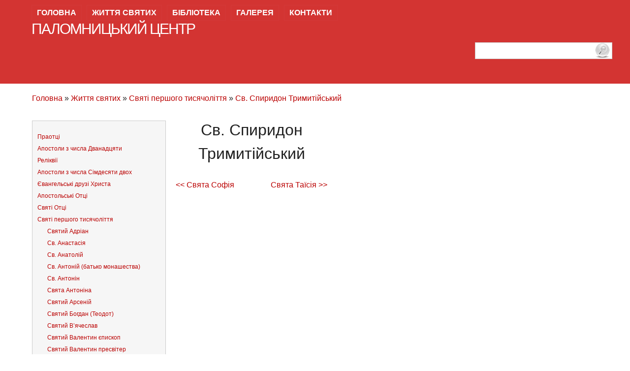

--- FILE ---
content_type: text/html; charset=utf-8
request_url: https://bpc.org.ua/svyati-pershogo-tusyacholittya/sv-spurudon-trumutijskuj/
body_size: 6823
content:
<!DOCTYPE html>
<html lang="uk">
<head>

	<!-- Site Title -->
	<title>Св. Спиридон Тримитійський &lt; Паломницький центр</title>
	<meta name=viewport content="width=device-width, initial-scale=1">
	<meta name="robots" content="index, follow" />
	<meta charset="utf-8">
	<link rel="icon" type="image/png"  href="/logo-small.png" />
	<link rel="canonical" href="https://bpc.org.ua/svyati-pershogo-tusyacholittya/sv-spurudon-trumutijskuj/" />
</head>
<body id="sv-spurudon-trumutijskuj" >
<!-- Google Tag Manager (noscript) -->
<noscript><iframe src="https://www.googletagmanager.com/ns.html?id=GTM-5JC9L9R"
height="0" width="0" style="display:none;visibility:hidden"></iframe></noscript>
<!-- End Google Tag Manager (noscript) -->
<div id="header" style="background-color: #D33432;">
	<div id="hT">
		<div class="topMenu">
			<ul id="nav">
								<li class="index"><a href="https://bpc.org.ua/" title="Паломницький центр Непорочного Зачаття Пресвятої Богородиці від святої Анни м. Борислава">Головна</a></li>
<li class="zhuttya-svyatuh currentpath open"><a href="https://bpc.org.ua/zhuttya-svyatuh/" title="Життя святих">Життя святих</a><ul><li class="praotci zhuttya-svyatuh closed"><a href="https://bpc.org.ua/zhuttya-svyatuh/praotci/" title="Праотці">Праотці</a></li>
<li class="apostolu-z-chusla-dvanadcyatu zhuttya-svyatuh closed"><a href="https://bpc.org.ua/zhuttya-svyatuh/apostolu-z-chusla-dvanadcyatu/" title="Апостоли з числа Дванадцяти">Апостоли з числа Дванадцяти</a></li>
<li class="relikviji zhuttya-svyatuh closed"><a href="https://bpc.org.ua/zhuttya-svyatuh/relikviji/" title="Реліквії">Реліквії</a></li>
<li class="apostolu-z-chusla-simdesyatu-dvoh zhuttya-svyatuh closed"><a href="https://bpc.org.ua/zhuttya-svyatuh/apostolu-z-chusla-simdesyatu-dvoh/" title="Апостоли з числа Сімдесяти двох">Апостоли з числа Сімдесяти двох</a></li>
<li class="yevangelski-druzi-hrusta zhuttya-svyatuh closed"><a href="https://bpc.org.ua/zhuttya-svyatuh/yevangelski-druzi-hrusta/" title="Євангельські друзі Христа">Євангельські друзі Христа</a></li>
<li class="apostolski-otci zhuttya-svyatuh closed"><a href="https://bpc.org.ua/zhuttya-svyatuh/apostolski-otci/" title="Апостольські Отці">Апостольські Отці</a></li>
<li class="svyati-otci zhuttya-svyatuh closed"><a href="https://bpc.org.ua/zhuttya-svyatuh/svyati-otci/" title="Святі Отці">Святі Отці</a></li>
<li class="svyati-pershogo-tusyacholittya zhuttya-svyatuh currentpath open"><a href="https://bpc.org.ua/zhuttya-svyatuh/svyati-pershogo-tusyacholittya/" title="Святі першого тисячоліття">Святі першого тисячоліття</a><ul><li class="sv-adrian svyati-pershogo-tusyacholittya"><a href="https://bpc.org.ua/svyati-pershogo-tusyacholittya/sv-adrian/" title="Святий Адріан">Святий Адріан</a></li>
<li class="sv-anastasiya svyati-pershogo-tusyacholittya"><a href="https://bpc.org.ua/svyati-pershogo-tusyacholittya/sv-anastasiya/" title="Свята Анастасія">Св. Анастасія</a></li>
<li class="sv-anatolij svyati-pershogo-tusyacholittya"><a href="https://bpc.org.ua/svyati-pershogo-tusyacholittya/sv-anatolij/" title="Святий Анатолій">Св. Анатолій</a></li>
<li class="sv-antonij-batko-monashestva svyati-pershogo-tusyacholittya"><a href="https://bpc.org.ua/svyati-pershogo-tusyacholittya/sv-antonij-batko-monashestva/" title="Святий Антоній (батько монашества)">Св. Антоній (батько монашества)</a></li>
<li class="sv-antonin svyati-pershogo-tusyacholittya"><a href="https://bpc.org.ua/svyati-pershogo-tusyacholittya/sv-antonin/" title="Святий Антонін">Св. Антонін</a></li>
<li class="sv-antonina svyati-pershogo-tusyacholittya"><a href="https://bpc.org.ua/svyati-pershogo-tusyacholittya/sv-antonina/" title="Свята Антоніна">Свята Антоніна</a></li>
<li class="sv-arsenij svyati-pershogo-tusyacholittya"><a href="https://bpc.org.ua/svyati-pershogo-tusyacholittya/sv-arsenij/" title="Святий Арсеній">Святий Арсеній</a></li>
<li class="sv-bogdan-teodot svyati-pershogo-tusyacholittya"><a href="https://bpc.org.ua/svyati-pershogo-tusyacholittya/sv-bogdan-teodot/" title="Святий Богдан (Теодот)">Святий Богдан (Теодот)</a></li>
<li class="sv-vryacheslav svyati-pershogo-tusyacholittya"><a href="https://bpc.org.ua/svyati-pershogo-tusyacholittya/sv-vryacheslav/" title="Святий В’ячеслав">Святий В’ячеслав</a></li>
<li class="svyatuj-valentun-yepuskop svyati-pershogo-tusyacholittya"><a href="https://bpc.org.ua/svyati-pershogo-tusyacholittya/svyatuj-valentun-yepuskop/" title="Святий Валентин єпископ">Святий Валентин єпископ</a></li>
<li class="svyatuj-valentun-presviter svyati-pershogo-tusyacholittya"><a href="https://bpc.org.ua/svyati-pershogo-tusyacholittya/svyatuj-valentun-presviter/" title="Святий Валентин пресвітер">Святий Валентин пресвітер</a></li>
<li class="sv-valerij svyati-pershogo-tusyacholittya"><a href="https://bpc.org.ua/svyati-pershogo-tusyacholittya/sv-valerij/" title="Святий Валерій">Св. Валерій</a></li>
<li class="sv-varvara svyati-pershogo-tusyacholittya"><a href="https://bpc.org.ua/svyati-pershogo-tusyacholittya/sv-varvara/" title="Свята Варвара">Свята Варвара</a></li>
<li class="sv-viktor svyati-pershogo-tusyacholittya"><a href="https://bpc.org.ua/svyati-pershogo-tusyacholittya/sv-viktor/" title="Святий Віктор">Святий Віктор</a></li>
<li class="sv-vira svyati-pershogo-tusyacholittya"><a href="https://bpc.org.ua/svyati-pershogo-tusyacholittya/sv-vira/" title="Свята Віра">Свята Віра</a></li>
<li class="sv-vitalij svyati-pershogo-tusyacholittya"><a href="https://bpc.org.ua/svyati-pershogo-tusyacholittya/sv-vitalij/" title="Святий Віталій">Святий Віталій</a></li>
<li class="sv-galuna svyati-pershogo-tusyacholittya"><a href="https://bpc.org.ua/svyati-pershogo-tusyacholittya/sv-galuna/" title="Свята Галина">Свята Галина</a></li>
<li class="sv-grugorij-prosvitutel-virmen svyati-pershogo-tusyacholittya"><a href="https://bpc.org.ua/svyati-pershogo-tusyacholittya/sv-grugorij-prosvitutel-virmen/" title="Св. Григорій просвітитель Вірмен">Св. Григорій просвітитель Вірмен</a></li>
<li class="sv-dariya svyati-pershogo-tusyacholittya"><a href="https://bpc.org.ua/svyati-pershogo-tusyacholittya/sv-dariya/" title="Свята Дарія і святий Хризант">Свята Дарія</a></li>
<li class="sv-dumutrij svyati-pershogo-tusyacholittya"><a href="https://bpc.org.ua/svyati-pershogo-tusyacholittya/sv-dumutrij/" title="Святий Димитрій">Св. Димитрій</a></li>
<li class="sv-emilian svyati-pershogo-tusyacholittya"><a href="https://bpc.org.ua/svyati-pershogo-tusyacholittya/sv-emilian/" title="Св. Еміліан">Св. Еміліан</a></li>
<li class="sv-yevdokiya svyati-pershogo-tusyacholittya"><a href="https://bpc.org.ua/svyati-pershogo-tusyacholittya/sv-yevdokiya/" title="Св. Євдокія">Св. Євдокія</a></li>
<li class="sv-yevgenij svyati-pershogo-tusyacholittya"><a href="https://bpc.org.ua/svyati-pershogo-tusyacholittya/sv-yevgenij/" title="Св. Євгеній">Св. Євгеній</a></li>
<li class="sv-yevstahij svyati-pershogo-tusyacholittya"><a href="https://bpc.org.ua/svyati-pershogo-tusyacholittya/sv-yevstahij/" title="Св. Євстахій Плакида">Св. Євстахій</a></li>
<li class="sv-yelena svyati-pershogo-tusyacholittya"><a href="https://bpc.org.ua/svyati-pershogo-tusyacholittya/sv-yelena/" title="Св. Єлена">Св. Єлена</a></li>
<li class="sv-yeronim svyati-pershogo-tusyacholittya"><a href="https://bpc.org.ua/svyati-pershogo-tusyacholittya/sv-yeronim/" title="Св. Єронім">Св. Єронім</a></li>
<li class="sv-yefrem-sirijskuj svyati-pershogo-tusyacholittya"><a href="https://bpc.org.ua/svyati-pershogo-tusyacholittya/sv-yefrem-sirijskuj/" title="Святий Єфрем Сірійський">Святий Єфрем Сірійський</a></li>
<li class="sv-zenoviya svyati-pershogo-tusyacholittya"><a href="https://bpc.org.ua/svyati-pershogo-tusyacholittya/sv-zenoviya/" title="Св. Зеновія">Св. Зеновія</a></li>
<li class="sv-zenon svyati-pershogo-tusyacholittya"><a href="https://bpc.org.ua/svyati-pershogo-tusyacholittya/sv-zenon/" title="Св. Зенон">Св. Зенон</a></li>
<li class="sv-iruna svyati-pershogo-tusyacholittya"><a href="https://bpc.org.ua/svyati-pershogo-tusyacholittya/sv-iruna/" title="Свята Ірина">Свята Ірина</a></li>
<li class="sv-kateruna-oleksandrijska svyati-pershogo-tusyacholittya"><a href="https://bpc.org.ua/svyati-pershogo-tusyacholittya/sv-kateruna-oleksandrijska/" title="Св. Катерина Олександрійська">Св. Катерина Олександрійська</a></li>
<li class="svyatuj-kuprian svyati-pershogo-tusyacholittya"><a href="https://bpc.org.ua/svyati-pershogo-tusyacholittya/svyatuj-kuprian/" title="Святий Кипріан">Святий Кипріан</a></li>
<li class="sv-kurul-yerusalumskuj svyati-pershogo-tusyacholittya"><a href="https://bpc.org.ua/svyati-pershogo-tusyacholittya/sv-kurul-yerusalumskuj/" title="Св. Кирило Єрусалимський">Св. Кирило Єрусалимський</a></li>
<li class="sv-konstantun svyati-pershogo-tusyacholittya"><a href="https://bpc.org.ua/svyati-pershogo-tusyacholittya/sv-konstantun/" title="Св. Константин">Св. Константин</a></li>
<li class="svv-kosma-i-damryan svyati-pershogo-tusyacholittya"><a href="https://bpc.org.ua/svyati-pershogo-tusyacholittya/svv-kosma-i-damryan/" title="Свв. Косьма і Дам’ян">Свв. Косьма і Дам’ян</a></li>
<li class="sv-kseniya-oksana svyati-pershogo-tusyacholittya"><a href="https://bpc.org.ua/svyati-pershogo-tusyacholittya/sv-kseniya-oksana/" title="Св. Ксенія (Оксана)">Св. Ксенія (Оксана)</a></li>
<li class="sv-leonid svyati-pershogo-tusyacholittya"><a href="https://bpc.org.ua/svyati-pershogo-tusyacholittya/sv-leonid/" title="Св. Леонід">Св. Леонід</a></li>
<li class="sv-lukryan svyati-pershogo-tusyacholittya"><a href="https://bpc.org.ua/svyati-pershogo-tusyacholittya/sv-lukryan/" title="Св. Лук’ян">Св. Лук’ян</a></li>
<li class="sv-lyubov svyati-pershogo-tusyacholittya"><a href="https://bpc.org.ua/svyati-pershogo-tusyacholittya/sv-lyubov/" title="Св. Любов">Св. Любов</a></li>
<li class="sv-maruna-antiohijska svyati-pershogo-tusyacholittya"><a href="https://bpc.org.ua/svyati-pershogo-tusyacholittya/sv-maruna-antiohijska/" title="Св. Марина Антіохійська">Св. Марина Антіохійська</a></li>
<li class="sv-melaniya svyati-pershogo-tusyacholittya"><a href="https://bpc.org.ua/svyati-pershogo-tusyacholittya/sv-melaniya/" title="Св. Меланія">Св. Меланія</a></li>
<li class="sv-mukolaj svyati-pershogo-tusyacholittya"><a href="https://bpc.org.ua/svyati-pershogo-tusyacholittya/sv-mukolaj/" title="Св. Миколай">Св. Миколай</a></li>
<li class="sv-muron svyati-pershogo-tusyacholittya"><a href="https://bpc.org.ua/svyati-pershogo-tusyacholittya/sv-muron/" title="Св. Мирон">Св. Мирон</a></li>
<li class="sv-nadiya svyati-pershogo-tusyacholittya"><a href="https://bpc.org.ua/svyati-pershogo-tusyacholittya/sv-nadiya/" title="Св. Надія">Св. Надія</a></li>
<li class="sv-nazarij svyati-pershogo-tusyacholittya"><a href="https://bpc.org.ua/svyati-pershogo-tusyacholittya/sv-nazarij/" title="Св. Назарій">Св. Назарій</a></li>
<li class="sv-nataliya svyati-pershogo-tusyacholittya"><a href="https://bpc.org.ua/svyati-pershogo-tusyacholittya/sv-nataliya/" title="Свята Наталія">Свята Наталія</a></li>
<li class="sv-nestor svyati-pershogo-tusyacholittya"><a href="https://bpc.org.ua/svyati-pershogo-tusyacholittya/sv-nestor/" title="Св. Нестор">Св. Нестор</a></li>
<li class="sv-nina svyati-pershogo-tusyacholittya"><a href="https://bpc.org.ua/svyati-pershogo-tusyacholittya/sv-nina/" title="Св. Ніна">Св. Ніна</a></li>
<li class="sv-oleksandr-oleksandrijskuj svyati-pershogo-tusyacholittya"><a href="https://bpc.org.ua/svyati-pershogo-tusyacholittya/sv-oleksandr-oleksandrijskuj/" title="Св. Олександр Олександрійський">Св. Олександр Олександрійський</a></li>
<li class="sv-oleksij svyati-pershogo-tusyacholittya"><a href="https://bpc.org.ua/svyati-pershogo-tusyacholittya/sv-oleksij/" title="Святий Олексій">Святий. Олексій</a></li>
<li class="svyatuj-onufrij-velukuj svyati-pershogo-tusyacholittya"><a href="https://bpc.org.ua/svyati-pershogo-tusyacholittya/svyatuj-onufrij-velukuj/" title="Святий Онуфрій Великий">Святий Онуфрій Великий</a></li>
<li class="sv-orest svyati-pershogo-tusyacholittya"><a href="https://bpc.org.ua/svyati-pershogo-tusyacholittya/sv-orest/" title="Св. Орест">Св. Орест</a></li>
<li class="sv-pantelejmon svyati-pershogo-tusyacholittya"><a href="https://bpc.org.ua/svyati-pershogo-tusyacholittya/sv-pantelejmon/" title="Святий Пантелеймон">Св. Пантелеймон</a></li>
<li class="sv-paraskeviya svyati-pershogo-tusyacholittya"><a href="https://bpc.org.ua/svyati-pershogo-tusyacholittya/sv-paraskeviya/" title="Св. Параскевія">Св. Параскевія</a></li>
<li class="sv-pelagiya svyati-pershogo-tusyacholittya"><a href="https://bpc.org.ua/svyati-pershogo-tusyacholittya/sv-pelagiya/" title="Св. Пелагія">Св. Пелагія</a></li>
<li class="svyatuj-roman-kesarijskuj svyati-pershogo-tusyacholittya"><a href="https://bpc.org.ua/svyati-pershogo-tusyacholittya/svyatuj-roman-kesarijskuj/" title="Святий Роман Кесарійський">Святий Роман Кесарійський</a></li>
<li class="sv-roman-sladkopivec svyati-pershogo-tusyacholittya"><a href="https://bpc.org.ua/svyati-pershogo-tusyacholittya/sv-roman-sladkopivec/" title="Святий Роман Сладкопівець">Св. Роман Сладкопівець</a></li>
<li class="sv-sevastian svyati-pershogo-tusyacholittya"><a href="https://bpc.org.ua/svyati-pershogo-tusyacholittya/sv-sevastian/" title="Святий Севастіан">Святий Севастіан</a></li>
<li class="sv-severun svyati-pershogo-tusyacholittya"><a href="https://bpc.org.ua/svyati-pershogo-tusyacholittya/sv-severun/" title="Св. Северин">Св. Северин</a></li>
<li class="svv-sergij-i-vakh svyati-pershogo-tusyacholittya"><a href="https://bpc.org.ua/svyati-pershogo-tusyacholittya/svv-sergij-i-vakh/" title="Святі Сергій і Вакх">Святі Сергій і Вакх</a></li>
<li class="sv-sofiya svyati-pershogo-tusyacholittya"><a href="https://bpc.org.ua/svyati-pershogo-tusyacholittya/sv-sofiya/" title="Свята Софія">Свята Софія</a></li>
<li class="sv-spurudon-trumutijskuj svyati-pershogo-tusyacholittya current"><a href="https://bpc.org.ua/svyati-pershogo-tusyacholittya/sv-spurudon-trumutijskuj/" title="Св. Спиридон Тримитійський">Св. Спиридон Тримитійський</a></li>
<li class="sv-tajisiya svyati-pershogo-tusyacholittya"><a href="https://bpc.org.ua/svyati-pershogo-tusyacholittya/sv-tajisiya/" title="Свята Таїсія">Свята Таїсія</a></li>
<li class="sv-tamara svyati-pershogo-tusyacholittya"><a href="https://bpc.org.ua/svyati-pershogo-tusyacholittya/sv-tamara/" title="Св. Тамара">Св. Тамара</a></li>
<li class="sv-tarasij-patriarh-cargorodskuj svyati-pershogo-tusyacholittya"><a href="https://bpc.org.ua/svyati-pershogo-tusyacholittya/sv-tarasij-patriarh-cargorodskuj/" title="Святий Тарасій Патріарх Царгородський">Святий Тарасій Патріарх Царгородський</a></li>
<li class="sv-teodozij-batko-monashestva svyati-pershogo-tusyacholittya"><a href="https://bpc.org.ua/svyati-pershogo-tusyacholittya/sv-teodozij-batko-monashestva/" title="Св. Теодозій Великий (батько монашества)">Св. Теодозій Великий (батько монашества)</a></li>
<li class="sv-teodora svyati-pershogo-tusyacholittya"><a href="https://bpc.org.ua/svyati-pershogo-tusyacholittya/sv-teodora/" title="Свята Теодора">Свята Теодора</a></li>
<li class="sv-tetyana svyati-pershogo-tusyacholittya"><a href="https://bpc.org.ua/svyati-pershogo-tusyacholittya/sv-tetyana/" title="Св. Тетяна">Св. Тетяна</a></li>
<li class="sv-fevroniya svyati-pershogo-tusyacholittya"><a href="https://bpc.org.ua/svyati-pershogo-tusyacholittya/sv-fevroniya/" title="Свята Февронія">Свята Февронія</a></li>
<li class="sv-hrustuna svyati-pershogo-tusyacholittya"><a href="https://bpc.org.ua/svyati-pershogo-tusyacholittya/sv-hrustuna/" title="Св. Христина">Св. Христина</a></li>
<li class="sv-hrustofor svyati-pershogo-tusyacholittya"><a href="https://bpc.org.ua/svyati-pershogo-tusyacholittya/sv-hrustofor/" title="Святий Христофор">Святий Христофор</a></li>
<li class="sv-yulian svyati-pershogo-tusyacholittya"><a href="https://bpc.org.ua/svyati-pershogo-tusyacholittya/sv-yulian/" title="Святий Юліан">Святий Юліан</a></li>
<li class="sv-yuliya svyati-pershogo-tusyacholittya"><a href="https://bpc.org.ua/svyati-pershogo-tusyacholittya/sv-yuliya/" title="Свята Юлія">Свята Юлія</a></li>
<li class="sv-yurij-1 svyati-pershogo-tusyacholittya"><a href="https://bpc.org.ua/svyati-pershogo-tusyacholittya/sv-yurij-1/" title="Святий Юрій">Святий Юрій</a></li>
<li class="sv-yustuna svyati-pershogo-tusyacholittya"><a href="https://bpc.org.ua/svyati-pershogo-tusyacholittya/sv-yustuna/" title="Свята Юстина">Свята Юстина</a></li>
</ul></li>
<li class="svyati-orden-dominikan zhuttya-svyatuh closed"><a href="https://bpc.org.ua/zhuttya-svyatuh/svyati-orden-dominikan/" title="Святі: орден домінікан">Святі: орден домінікан</a></li>
<li class="svyati-orden-yezujitiv zhuttya-svyatuh closed"><a href="https://bpc.org.ua/zhuttya-svyatuh/svyati-orden-yezujitiv/" title="Святі: орден єзуїтів">Святі: орден єзуїтів</a></li>
<li class="svyati-orden-kapucuniv zhuttya-svyatuh closed"><a href="https://bpc.org.ua/zhuttya-svyatuh/svyati-orden-kapucuniv/" title="Святі: орден капуцинів">Святі: орден капуцинів</a></li>
<li class="svyati-chun-karmelitiv zhuttya-svyatuh closed"><a href="https://bpc.org.ua/zhuttya-svyatuh/svyati-chun-karmelitiv/" title="Святі: чин кармелітів">Святі: чин кармелітів</a></li>
<li class="svyati-maronitska-cerkva zhuttya-svyatuh closed"><a href="https://bpc.org.ua/zhuttya-svyatuh/svyati-maronitska-cerkva/" title="Святі: Маронітська Церква">Святі: Маронітська Церква</a></li>
<li class="pasionisty zhuttya-svyatuh closed"><a href="https://bpc.org.ua/zhuttya-svyatuh/pasionisty/" title="Святі: чин пасіоністів">Святі: чин пасіоністів</a></li>
<li class="svyati-orden-piariv zhuttya-svyatuh closed"><a href="https://bpc.org.ua/zhuttya-svyatuh/svyati-orden-piariv/" title="Святі: орден піарів">Святі: чин піарів</a></li>
<li class="svyati-chun-redemptorustiv zhuttya-svyatuh closed"><a href="https://bpc.org.ua/zhuttya-svyatuh/svyati-chun-redemptorustiv/" title="Святі: чин редемптористів">Святі: чин редемптористів</a></li>
<li class="svyati-chun-trunitarijiv zhuttya-svyatuh closed"><a href="https://bpc.org.ua/zhuttya-svyatuh/svyati-chun-trunitarijiv/" title="Святі: орден тринітаріїв">Святі: орден тринітаріїв</a></li>
<li class="svyati-chun-salezian zhuttya-svyatuh closed"><a href="https://bpc.org.ua/zhuttya-svyatuh/svyati-chun-salezian/" title="Згромадження салезіан">Святі: чин салезіан</a></li>
<li class="svyati-orden-francuskanciv zhuttya-svyatuh closed"><a href="https://bpc.org.ua/zhuttya-svyatuh/svyati-orden-francuskanciv/" title="Святі: орден францисканців">Святі: орден францисканців</a></li>
<li class="svyati-slovryanskuh-narodiv zhuttya-svyatuh closed"><a href="https://bpc.org.ua/zhuttya-svyatuh/svyati-slovryanskuh-narodiv/" title="Святі слов’янських народів">Святі слов’янських народів</a></li>
<li class="svyati-ukrajinskogo-narodu zhuttya-svyatuh closed"><a href="https://bpc.org.ua/zhuttya-svyatuh/svyati-ukrajinskogo-narodu/" title="Святі українського народу">Святі українського народу</a></li>
<li class="svyati-ta-prepodobni-kuyevo-pecherskoji-lavru zhuttya-svyatuh closed"><a href="https://bpc.org.ua/zhuttya-svyatuh/svyati-ta-prepodobni-kuyevo-pecherskoji-lavru/" title="Святі та преподобні Києво-Печерської Лаври">Святі та преподобні Києво-Печерської Лаври</a></li>
</ul></li>
<li class="biblioteka"><a href="https://bpc.org.ua/biblioteka/" title="Бібліотека">Бібліотека</a></li>
<li class="gallery-1 closed"><a href="https://bpc.org.ua/gallery-1/" title="Галерея">Галерея</a></li>
<li class="kontaktu"><a href="https://bpc.org.ua/kontaktu/" title="Контакти">Контакти</a></li>
			</ul>
		</div>
		<div class="topLogo">
			<a class="logo" href="https://bpc.org.ua/">
				Паломницький центр			</a>
		</div>
				<div class="hamburgerMenu">
			<div id="nav-icon2">
			  <span></span>
			  <span></span>
			  <span></span>
			  <span></span>
			  <span></span>
			  <span></span>
			</div>
		</div>
				<div class="searchTextDiv">
			<form id="searchTextForm" method="post" action="/search">
				<input type="text" id="words" name="words" value="" aria-label="пошук"/>
				<img src="https://bpc.org.ua/theme/Cardinal/images/magnifying-glass.png" id="searchButton" alt="Пошук"/>
			</form>
		</div>
	</div>
</div><!-- end header -->

	<div class="breadcrumbdiv">
	<a href="https://bpc.org.ua/">Головна</a>
	   &raquo; <span class="breadcrumb"><a href="https://bpc.org.ua/zhuttya-svyatuh/" title="Життя святих">Життя святих</a></span> &raquo; <span class="breadcrumb"><a href="https://bpc.org.ua/zhuttya-svyatuh/svyati-pershogo-tusyacholittya/" title="Святі першого тисячоліття">Святі першого тисячоліття</a></span> &raquo; <span class="breadcrumb"><a href="https://bpc.org.ua/svyati-pershogo-tusyacholittya/sv-spurudon-trumutijskuj/" title="Св. Спиридон Тримитійський">Св. Спиридон Тримитійський</a></span>	</div>
<div id="wrapper">
	<div id="content" class='hasLeftMenu'>
	<div id="sidebar">
		<!-- wrap each sidebar section like this -->
	<!-- Checks whether there are actual sub-pages of a parent and only then outputs those -->
    <ul><li class="praotci zhuttya-svyatuh closed"><a href="https://bpc.org.ua/zhuttya-svyatuh/praotci/" title="Праотці">Праотці</a></li>
<li class="apostolu-z-chusla-dvanadcyatu zhuttya-svyatuh closed"><a href="https://bpc.org.ua/zhuttya-svyatuh/apostolu-z-chusla-dvanadcyatu/" title="Апостоли з числа Дванадцяти">Апостоли з числа Дванадцяти</a></li>
<li class="relikviji zhuttya-svyatuh closed"><a href="https://bpc.org.ua/zhuttya-svyatuh/relikviji/" title="Реліквії">Реліквії</a></li>
<li class="apostolu-z-chusla-simdesyatu-dvoh zhuttya-svyatuh closed"><a href="https://bpc.org.ua/zhuttya-svyatuh/apostolu-z-chusla-simdesyatu-dvoh/" title="Апостоли з числа Сімдесяти двох">Апостоли з числа Сімдесяти двох</a></li>
<li class="yevangelski-druzi-hrusta zhuttya-svyatuh closed"><a href="https://bpc.org.ua/zhuttya-svyatuh/yevangelski-druzi-hrusta/" title="Євангельські друзі Христа">Євангельські друзі Христа</a></li>
<li class="apostolski-otci zhuttya-svyatuh closed"><a href="https://bpc.org.ua/zhuttya-svyatuh/apostolski-otci/" title="Апостольські Отці">Апостольські Отці</a></li>
<li class="svyati-otci zhuttya-svyatuh closed"><a href="https://bpc.org.ua/zhuttya-svyatuh/svyati-otci/" title="Святі Отці">Святі Отці</a></li>
<li class="svyati-pershogo-tusyacholittya zhuttya-svyatuh currentpath open"><a href="https://bpc.org.ua/zhuttya-svyatuh/svyati-pershogo-tusyacholittya/" title="Святі першого тисячоліття">Святі першого тисячоліття</a><ul><li class="sv-adrian svyati-pershogo-tusyacholittya"><a href="https://bpc.org.ua/svyati-pershogo-tusyacholittya/sv-adrian/" title="Святий Адріан">Святий Адріан</a></li>
<li class="sv-anastasiya svyati-pershogo-tusyacholittya"><a href="https://bpc.org.ua/svyati-pershogo-tusyacholittya/sv-anastasiya/" title="Свята Анастасія">Св. Анастасія</a></li>
<li class="sv-anatolij svyati-pershogo-tusyacholittya"><a href="https://bpc.org.ua/svyati-pershogo-tusyacholittya/sv-anatolij/" title="Святий Анатолій">Св. Анатолій</a></li>
<li class="sv-antonij-batko-monashestva svyati-pershogo-tusyacholittya"><a href="https://bpc.org.ua/svyati-pershogo-tusyacholittya/sv-antonij-batko-monashestva/" title="Святий Антоній (батько монашества)">Св. Антоній (батько монашества)</a></li>
<li class="sv-antonin svyati-pershogo-tusyacholittya"><a href="https://bpc.org.ua/svyati-pershogo-tusyacholittya/sv-antonin/" title="Святий Антонін">Св. Антонін</a></li>
<li class="sv-antonina svyati-pershogo-tusyacholittya"><a href="https://bpc.org.ua/svyati-pershogo-tusyacholittya/sv-antonina/" title="Свята Антоніна">Свята Антоніна</a></li>
<li class="sv-arsenij svyati-pershogo-tusyacholittya"><a href="https://bpc.org.ua/svyati-pershogo-tusyacholittya/sv-arsenij/" title="Святий Арсеній">Святий Арсеній</a></li>
<li class="sv-bogdan-teodot svyati-pershogo-tusyacholittya"><a href="https://bpc.org.ua/svyati-pershogo-tusyacholittya/sv-bogdan-teodot/" title="Святий Богдан (Теодот)">Святий Богдан (Теодот)</a></li>
<li class="sv-vryacheslav svyati-pershogo-tusyacholittya"><a href="https://bpc.org.ua/svyati-pershogo-tusyacholittya/sv-vryacheslav/" title="Святий В’ячеслав">Святий В’ячеслав</a></li>
<li class="svyatuj-valentun-yepuskop svyati-pershogo-tusyacholittya"><a href="https://bpc.org.ua/svyati-pershogo-tusyacholittya/svyatuj-valentun-yepuskop/" title="Святий Валентин єпископ">Святий Валентин єпископ</a></li>
<li class="svyatuj-valentun-presviter svyati-pershogo-tusyacholittya"><a href="https://bpc.org.ua/svyati-pershogo-tusyacholittya/svyatuj-valentun-presviter/" title="Святий Валентин пресвітер">Святий Валентин пресвітер</a></li>
<li class="sv-valerij svyati-pershogo-tusyacholittya"><a href="https://bpc.org.ua/svyati-pershogo-tusyacholittya/sv-valerij/" title="Святий Валерій">Св. Валерій</a></li>
<li class="sv-varvara svyati-pershogo-tusyacholittya"><a href="https://bpc.org.ua/svyati-pershogo-tusyacholittya/sv-varvara/" title="Свята Варвара">Свята Варвара</a></li>
<li class="sv-viktor svyati-pershogo-tusyacholittya"><a href="https://bpc.org.ua/svyati-pershogo-tusyacholittya/sv-viktor/" title="Святий Віктор">Святий Віктор</a></li>
<li class="sv-vira svyati-pershogo-tusyacholittya"><a href="https://bpc.org.ua/svyati-pershogo-tusyacholittya/sv-vira/" title="Свята Віра">Свята Віра</a></li>
<li class="sv-vitalij svyati-pershogo-tusyacholittya"><a href="https://bpc.org.ua/svyati-pershogo-tusyacholittya/sv-vitalij/" title="Святий Віталій">Святий Віталій</a></li>
<li class="sv-galuna svyati-pershogo-tusyacholittya"><a href="https://bpc.org.ua/svyati-pershogo-tusyacholittya/sv-galuna/" title="Свята Галина">Свята Галина</a></li>
<li class="sv-grugorij-prosvitutel-virmen svyati-pershogo-tusyacholittya"><a href="https://bpc.org.ua/svyati-pershogo-tusyacholittya/sv-grugorij-prosvitutel-virmen/" title="Св. Григорій просвітитель Вірмен">Св. Григорій просвітитель Вірмен</a></li>
<li class="sv-dariya svyati-pershogo-tusyacholittya"><a href="https://bpc.org.ua/svyati-pershogo-tusyacholittya/sv-dariya/" title="Свята Дарія і святий Хризант">Свята Дарія</a></li>
<li class="sv-dumutrij svyati-pershogo-tusyacholittya"><a href="https://bpc.org.ua/svyati-pershogo-tusyacholittya/sv-dumutrij/" title="Святий Димитрій">Св. Димитрій</a></li>
<li class="sv-emilian svyati-pershogo-tusyacholittya"><a href="https://bpc.org.ua/svyati-pershogo-tusyacholittya/sv-emilian/" title="Св. Еміліан">Св. Еміліан</a></li>
<li class="sv-yevdokiya svyati-pershogo-tusyacholittya"><a href="https://bpc.org.ua/svyati-pershogo-tusyacholittya/sv-yevdokiya/" title="Св. Євдокія">Св. Євдокія</a></li>
<li class="sv-yevgenij svyati-pershogo-tusyacholittya"><a href="https://bpc.org.ua/svyati-pershogo-tusyacholittya/sv-yevgenij/" title="Св. Євгеній">Св. Євгеній</a></li>
<li class="sv-yevstahij svyati-pershogo-tusyacholittya"><a href="https://bpc.org.ua/svyati-pershogo-tusyacholittya/sv-yevstahij/" title="Св. Євстахій Плакида">Св. Євстахій</a></li>
<li class="sv-yelena svyati-pershogo-tusyacholittya"><a href="https://bpc.org.ua/svyati-pershogo-tusyacholittya/sv-yelena/" title="Св. Єлена">Св. Єлена</a></li>
<li class="sv-yeronim svyati-pershogo-tusyacholittya"><a href="https://bpc.org.ua/svyati-pershogo-tusyacholittya/sv-yeronim/" title="Св. Єронім">Св. Єронім</a></li>
<li class="sv-yefrem-sirijskuj svyati-pershogo-tusyacholittya"><a href="https://bpc.org.ua/svyati-pershogo-tusyacholittya/sv-yefrem-sirijskuj/" title="Святий Єфрем Сірійський">Святий Єфрем Сірійський</a></li>
<li class="sv-zenoviya svyati-pershogo-tusyacholittya"><a href="https://bpc.org.ua/svyati-pershogo-tusyacholittya/sv-zenoviya/" title="Св. Зеновія">Св. Зеновія</a></li>
<li class="sv-zenon svyati-pershogo-tusyacholittya"><a href="https://bpc.org.ua/svyati-pershogo-tusyacholittya/sv-zenon/" title="Св. Зенон">Св. Зенон</a></li>
<li class="sv-iruna svyati-pershogo-tusyacholittya"><a href="https://bpc.org.ua/svyati-pershogo-tusyacholittya/sv-iruna/" title="Свята Ірина">Свята Ірина</a></li>
<li class="sv-kateruna-oleksandrijska svyati-pershogo-tusyacholittya"><a href="https://bpc.org.ua/svyati-pershogo-tusyacholittya/sv-kateruna-oleksandrijska/" title="Св. Катерина Олександрійська">Св. Катерина Олександрійська</a></li>
<li class="svyatuj-kuprian svyati-pershogo-tusyacholittya"><a href="https://bpc.org.ua/svyati-pershogo-tusyacholittya/svyatuj-kuprian/" title="Святий Кипріан">Святий Кипріан</a></li>
<li class="sv-kurul-yerusalumskuj svyati-pershogo-tusyacholittya"><a href="https://bpc.org.ua/svyati-pershogo-tusyacholittya/sv-kurul-yerusalumskuj/" title="Св. Кирило Єрусалимський">Св. Кирило Єрусалимський</a></li>
<li class="sv-konstantun svyati-pershogo-tusyacholittya"><a href="https://bpc.org.ua/svyati-pershogo-tusyacholittya/sv-konstantun/" title="Св. Константин">Св. Константин</a></li>
<li class="svv-kosma-i-damryan svyati-pershogo-tusyacholittya"><a href="https://bpc.org.ua/svyati-pershogo-tusyacholittya/svv-kosma-i-damryan/" title="Свв. Косьма і Дам’ян">Свв. Косьма і Дам’ян</a></li>
<li class="sv-kseniya-oksana svyati-pershogo-tusyacholittya"><a href="https://bpc.org.ua/svyati-pershogo-tusyacholittya/sv-kseniya-oksana/" title="Св. Ксенія (Оксана)">Св. Ксенія (Оксана)</a></li>
<li class="sv-leonid svyati-pershogo-tusyacholittya"><a href="https://bpc.org.ua/svyati-pershogo-tusyacholittya/sv-leonid/" title="Св. Леонід">Св. Леонід</a></li>
<li class="sv-lukryan svyati-pershogo-tusyacholittya"><a href="https://bpc.org.ua/svyati-pershogo-tusyacholittya/sv-lukryan/" title="Св. Лук’ян">Св. Лук’ян</a></li>
<li class="sv-lyubov svyati-pershogo-tusyacholittya"><a href="https://bpc.org.ua/svyati-pershogo-tusyacholittya/sv-lyubov/" title="Св. Любов">Св. Любов</a></li>
<li class="sv-maruna-antiohijska svyati-pershogo-tusyacholittya"><a href="https://bpc.org.ua/svyati-pershogo-tusyacholittya/sv-maruna-antiohijska/" title="Св. Марина Антіохійська">Св. Марина Антіохійська</a></li>
<li class="sv-melaniya svyati-pershogo-tusyacholittya"><a href="https://bpc.org.ua/svyati-pershogo-tusyacholittya/sv-melaniya/" title="Св. Меланія">Св. Меланія</a></li>
<li class="sv-mukolaj svyati-pershogo-tusyacholittya"><a href="https://bpc.org.ua/svyati-pershogo-tusyacholittya/sv-mukolaj/" title="Св. Миколай">Св. Миколай</a></li>
<li class="sv-muron svyati-pershogo-tusyacholittya"><a href="https://bpc.org.ua/svyati-pershogo-tusyacholittya/sv-muron/" title="Св. Мирон">Св. Мирон</a></li>
<li class="sv-nadiya svyati-pershogo-tusyacholittya"><a href="https://bpc.org.ua/svyati-pershogo-tusyacholittya/sv-nadiya/" title="Св. Надія">Св. Надія</a></li>
<li class="sv-nazarij svyati-pershogo-tusyacholittya"><a href="https://bpc.org.ua/svyati-pershogo-tusyacholittya/sv-nazarij/" title="Св. Назарій">Св. Назарій</a></li>
<li class="sv-nataliya svyati-pershogo-tusyacholittya"><a href="https://bpc.org.ua/svyati-pershogo-tusyacholittya/sv-nataliya/" title="Свята Наталія">Свята Наталія</a></li>
<li class="sv-nestor svyati-pershogo-tusyacholittya"><a href="https://bpc.org.ua/svyati-pershogo-tusyacholittya/sv-nestor/" title="Св. Нестор">Св. Нестор</a></li>
<li class="sv-nina svyati-pershogo-tusyacholittya"><a href="https://bpc.org.ua/svyati-pershogo-tusyacholittya/sv-nina/" title="Св. Ніна">Св. Ніна</a></li>
<li class="sv-oleksandr-oleksandrijskuj svyati-pershogo-tusyacholittya"><a href="https://bpc.org.ua/svyati-pershogo-tusyacholittya/sv-oleksandr-oleksandrijskuj/" title="Св. Олександр Олександрійський">Св. Олександр Олександрійський</a></li>
<li class="sv-oleksij svyati-pershogo-tusyacholittya"><a href="https://bpc.org.ua/svyati-pershogo-tusyacholittya/sv-oleksij/" title="Святий Олексій">Святий. Олексій</a></li>
<li class="svyatuj-onufrij-velukuj svyati-pershogo-tusyacholittya"><a href="https://bpc.org.ua/svyati-pershogo-tusyacholittya/svyatuj-onufrij-velukuj/" title="Святий Онуфрій Великий">Святий Онуфрій Великий</a></li>
<li class="sv-orest svyati-pershogo-tusyacholittya"><a href="https://bpc.org.ua/svyati-pershogo-tusyacholittya/sv-orest/" title="Св. Орест">Св. Орест</a></li>
<li class="sv-pantelejmon svyati-pershogo-tusyacholittya"><a href="https://bpc.org.ua/svyati-pershogo-tusyacholittya/sv-pantelejmon/" title="Святий Пантелеймон">Св. Пантелеймон</a></li>
<li class="sv-paraskeviya svyati-pershogo-tusyacholittya"><a href="https://bpc.org.ua/svyati-pershogo-tusyacholittya/sv-paraskeviya/" title="Св. Параскевія">Св. Параскевія</a></li>
<li class="sv-pelagiya svyati-pershogo-tusyacholittya"><a href="https://bpc.org.ua/svyati-pershogo-tusyacholittya/sv-pelagiya/" title="Св. Пелагія">Св. Пелагія</a></li>
<li class="svyatuj-roman-kesarijskuj svyati-pershogo-tusyacholittya"><a href="https://bpc.org.ua/svyati-pershogo-tusyacholittya/svyatuj-roman-kesarijskuj/" title="Святий Роман Кесарійський">Святий Роман Кесарійський</a></li>
<li class="sv-roman-sladkopivec svyati-pershogo-tusyacholittya"><a href="https://bpc.org.ua/svyati-pershogo-tusyacholittya/sv-roman-sladkopivec/" title="Святий Роман Сладкопівець">Св. Роман Сладкопівець</a></li>
<li class="sv-sevastian svyati-pershogo-tusyacholittya"><a href="https://bpc.org.ua/svyati-pershogo-tusyacholittya/sv-sevastian/" title="Святий Севастіан">Святий Севастіан</a></li>
<li class="sv-severun svyati-pershogo-tusyacholittya"><a href="https://bpc.org.ua/svyati-pershogo-tusyacholittya/sv-severun/" title="Св. Северин">Св. Северин</a></li>
<li class="svv-sergij-i-vakh svyati-pershogo-tusyacholittya"><a href="https://bpc.org.ua/svyati-pershogo-tusyacholittya/svv-sergij-i-vakh/" title="Святі Сергій і Вакх">Святі Сергій і Вакх</a></li>
<li class="sv-sofiya svyati-pershogo-tusyacholittya"><a href="https://bpc.org.ua/svyati-pershogo-tusyacholittya/sv-sofiya/" title="Свята Софія">Свята Софія</a></li>
<li class="sv-spurudon-trumutijskuj svyati-pershogo-tusyacholittya current"><a href="https://bpc.org.ua/svyati-pershogo-tusyacholittya/sv-spurudon-trumutijskuj/" title="Св. Спиридон Тримитійський">Св. Спиридон Тримитійський</a></li>
<li class="sv-tajisiya svyati-pershogo-tusyacholittya"><a href="https://bpc.org.ua/svyati-pershogo-tusyacholittya/sv-tajisiya/" title="Свята Таїсія">Свята Таїсія</a></li>
<li class="sv-tamara svyati-pershogo-tusyacholittya"><a href="https://bpc.org.ua/svyati-pershogo-tusyacholittya/sv-tamara/" title="Св. Тамара">Св. Тамара</a></li>
<li class="sv-tarasij-patriarh-cargorodskuj svyati-pershogo-tusyacholittya"><a href="https://bpc.org.ua/svyati-pershogo-tusyacholittya/sv-tarasij-patriarh-cargorodskuj/" title="Святий Тарасій Патріарх Царгородський">Святий Тарасій Патріарх Царгородський</a></li>
<li class="sv-teodozij-batko-monashestva svyati-pershogo-tusyacholittya"><a href="https://bpc.org.ua/svyati-pershogo-tusyacholittya/sv-teodozij-batko-monashestva/" title="Св. Теодозій Великий (батько монашества)">Св. Теодозій Великий (батько монашества)</a></li>
<li class="sv-teodora svyati-pershogo-tusyacholittya"><a href="https://bpc.org.ua/svyati-pershogo-tusyacholittya/sv-teodora/" title="Свята Теодора">Свята Теодора</a></li>
<li class="sv-tetyana svyati-pershogo-tusyacholittya"><a href="https://bpc.org.ua/svyati-pershogo-tusyacholittya/sv-tetyana/" title="Св. Тетяна">Св. Тетяна</a></li>
<li class="sv-fevroniya svyati-pershogo-tusyacholittya"><a href="https://bpc.org.ua/svyati-pershogo-tusyacholittya/sv-fevroniya/" title="Свята Февронія">Свята Февронія</a></li>
<li class="sv-hrustuna svyati-pershogo-tusyacholittya"><a href="https://bpc.org.ua/svyati-pershogo-tusyacholittya/sv-hrustuna/" title="Св. Христина">Св. Христина</a></li>
<li class="sv-hrustofor svyati-pershogo-tusyacholittya"><a href="https://bpc.org.ua/svyati-pershogo-tusyacholittya/sv-hrustofor/" title="Святий Христофор">Святий Христофор</a></li>
<li class="sv-yulian svyati-pershogo-tusyacholittya"><a href="https://bpc.org.ua/svyati-pershogo-tusyacholittya/sv-yulian/" title="Святий Юліан">Святий Юліан</a></li>
<li class="sv-yuliya svyati-pershogo-tusyacholittya"><a href="https://bpc.org.ua/svyati-pershogo-tusyacholittya/sv-yuliya/" title="Свята Юлія">Свята Юлія</a></li>
<li class="sv-yurij-1 svyati-pershogo-tusyacholittya"><a href="https://bpc.org.ua/svyati-pershogo-tusyacholittya/sv-yurij-1/" title="Святий Юрій">Святий Юрій</a></li>
<li class="sv-yustuna svyati-pershogo-tusyacholittya"><a href="https://bpc.org.ua/svyati-pershogo-tusyacholittya/sv-yustuna/" title="Свята Юстина">Свята Юстина</a></li>
</ul></li>
<li class="svyati-orden-dominikan zhuttya-svyatuh closed"><a href="https://bpc.org.ua/zhuttya-svyatuh/svyati-orden-dominikan/" title="Святі: орден домінікан">Святі: орден домінікан</a></li>
<li class="svyati-orden-yezujitiv zhuttya-svyatuh closed"><a href="https://bpc.org.ua/zhuttya-svyatuh/svyati-orden-yezujitiv/" title="Святі: орден єзуїтів">Святі: орден єзуїтів</a></li>
<li class="svyati-orden-kapucuniv zhuttya-svyatuh closed"><a href="https://bpc.org.ua/zhuttya-svyatuh/svyati-orden-kapucuniv/" title="Святі: орден капуцинів">Святі: орден капуцинів</a></li>
<li class="svyati-chun-karmelitiv zhuttya-svyatuh closed"><a href="https://bpc.org.ua/zhuttya-svyatuh/svyati-chun-karmelitiv/" title="Святі: чин кармелітів">Святі: чин кармелітів</a></li>
<li class="svyati-maronitska-cerkva zhuttya-svyatuh closed"><a href="https://bpc.org.ua/zhuttya-svyatuh/svyati-maronitska-cerkva/" title="Святі: Маронітська Церква">Святі: Маронітська Церква</a></li>
<li class="pasionisty zhuttya-svyatuh closed"><a href="https://bpc.org.ua/zhuttya-svyatuh/pasionisty/" title="Святі: чин пасіоністів">Святі: чин пасіоністів</a></li>
<li class="svyati-orden-piariv zhuttya-svyatuh closed"><a href="https://bpc.org.ua/zhuttya-svyatuh/svyati-orden-piariv/" title="Святі: орден піарів">Святі: чин піарів</a></li>
<li class="svyati-chun-redemptorustiv zhuttya-svyatuh closed"><a href="https://bpc.org.ua/zhuttya-svyatuh/svyati-chun-redemptorustiv/" title="Святі: чин редемптористів">Святі: чин редемптористів</a></li>
<li class="svyati-chun-trunitarijiv zhuttya-svyatuh closed"><a href="https://bpc.org.ua/zhuttya-svyatuh/svyati-chun-trunitarijiv/" title="Святі: орден тринітаріїв">Святі: орден тринітаріїв</a></li>
<li class="svyati-chun-salezian zhuttya-svyatuh closed"><a href="https://bpc.org.ua/zhuttya-svyatuh/svyati-chun-salezian/" title="Згромадження салезіан">Святі: чин салезіан</a></li>
<li class="svyati-orden-francuskanciv zhuttya-svyatuh closed"><a href="https://bpc.org.ua/zhuttya-svyatuh/svyati-orden-francuskanciv/" title="Святі: орден францисканців">Святі: орден францисканців</a></li>
<li class="svyati-slovryanskuh-narodiv zhuttya-svyatuh closed"><a href="https://bpc.org.ua/zhuttya-svyatuh/svyati-slovryanskuh-narodiv/" title="Святі слов’янських народів">Святі слов’янських народів</a></li>
<li class="svyati-ukrajinskogo-narodu zhuttya-svyatuh closed"><a href="https://bpc.org.ua/zhuttya-svyatuh/svyati-ukrajinskogo-narodu/" title="Святі українського народу">Святі українського народу</a></li>
<li class="svyati-ta-prepodobni-kuyevo-pecherskoji-lavru zhuttya-svyatuh closed"><a href="https://bpc.org.ua/zhuttya-svyatuh/svyati-ta-prepodobni-kuyevo-pecherskoji-lavru/" title="Святі та преподобні Києво-Печерської Лаври">Святі та преподобні Києво-Печерської Лаври</a></li>
</ul>				</div>
		<h1>
			Св. Спиридон Тримитійський		</h1>	
		<div id="page-content">
			<div class="page-text">
				<article>
									</article>
								<nav>
				<a class="prev" href="https://bpc.org.ua/svyati-pershogo-tusyacholittya/sv-sofiya/">&lt;&lt; Свята Софія</a>&nbsp;&nbsp;&nbsp;<a class="next" href="https://bpc.org.ua/svyati-pershogo-tusyacholittya/sv-tajisiya/">Свята Таїсія &gt;&gt;</a>				</nav>
							</div>
		</div>
	</div>	
	
	<div class="clear"></div>
	<a href="#" class="scrollup">&gt;</a>
	<div class="section credits">
		<p>&copy; 2026 - <strong>Паломницький центр</strong> <span class="simpleText">При використанні інформації з нашого сайту посилання на <a href="https://bpc.org.ua">https://bpc.org.ua</a> є дуже бажаним.</span></p>
		<span class='st_sharethis_large' ></span>
<span class='st_facebook_large' ></span>
<span class='st_twitter_large' ></span>
<span class='st_linkedin_large' ></span>
<span class='st_googleplus_large'></span>
<span class='st_email_large' ></span>
	</div>		 
	
		
</div><!-- end wrapper -->
<script src="/plugins/i18n_gallery/js/jquery-3.2.1.min.js" type="text/javascript"></script>
<script>
      var cb = function() {
        var l = document.createElement('link'); l.rel = 'stylesheet';
        l.href = 'https://bpc.org.ua/theme/Cardinal/style.css?ss=22';
		document.head.insertBefore(l, document.head.firstChild);
      };
      var raf = requestAnimationFrame || mozRequestAnimationFrame ||
          webkitRequestAnimationFrame || msRequestAnimationFrame;
      if (raf) raf(cb);
      else window.addEventListener('load', cb);
</script>	  

<script>

$( document ).ready(function() {
    $('.hamburgerMenu').on('click', function(){
		
	});
	$('#nav-icon1,#nav-icon2,#nav-icon3,#nav-icon4').click(function(){
		$(this).toggleClass('open');
		$('#sidebar').toggle('slow');
	});
	$(window).scroll(function () {
        if ($(this).scrollTop() > 100) {
            $('.scrollup').fadeIn();
        } else {
            $('.scrollup').fadeOut();
        }
    });

    $('.scrollup').click(function () {
        $("html, body").animate({
            scrollTop: 0
        }, 600);
        return false;
    });
});
</script>
<!-- Google Tag Manager -->
<script>(function(w,d,s,l,i){w[l]=w[l]||[];w[l].push({'gtm.start':
new Date().getTime(),event:'gtm.js'});var f=d.getElementsByTagName(s)[0],
j=d.createElement(s),dl=l!='dataLayer'?'&l='+l:'';j.async=true;j.src=
'https://www.googletagmanager.com/gtm.js?id='+i+dl;f.parentNode.insertBefore(j,f);
})(window,document,'script','dataLayer','GTM-5JC9L9R');</script>
<!-- End Google Tag Manager -->
</body>
</html>


--- FILE ---
content_type: text/css
request_url: https://bpc.org.ua/theme/Cardinal/style.css?ss=22
body_size: 2910
content:
/** GLOBAL RESETS **/
:link,:visited {text-decoration:none}
h1,h2,h3,h4,h5,h6,pre,code {font-size:1em;font-weight:400;}
ul,dl,dt,dd,ol,li,h1,h2,h3,h4,h5,h6,pre,form,body,html,p,blockquote,fieldset,input {margin:0; padding:0}
a img,:link img,:visited img {border:none}


/** GLOBAL SETS **/
.clear {clear:both;}
.hidden {display:none;}
body {margin:0 0 50px 0;font-size:1em;color:#222;font-family:arial,lucida,tahoma, helvetica, verdana;
/*background:#FFF url(images/bg.png) top repeat-x;*/
text-align:center;}
a {color:#BA0000;text-decoration:underline; }

#wrapper {margin: auto; max-width: 1150px;
padding: 0 15px;}
#header {
	position:relative;
	min-height:170px;
    margin-right: auto;
	margin-left: auto;
	}
#hT{
	margin-left: 5%;	
	clear:both;
}
#homepage #header {position:relative;height:415px;}
#header #nav {
	/*position:absolute;top:10px;left:0;*/
	padding-top:10px;
	list-style:none;
	}
#header #nav li {float:left;margin:0 10px 0 0;font-size:1em;text-transform:uppercase;font-weight:bold;}
#header #nav li ul li
{
margin-top:5px;
list-style-type: none; 
}
#header #nav li a {display:block;line-height:30px;padding:0 10px;}
#header #nav li a {border:1px solid #D23939;color:white;text-decoration:none;}
#header #nav li a:hover, #header #nav li ul li a:hover, #header #nav li a:focus {color:#FFFFFF;text-decoration:none;}
#header #nav li.current a  {border:1px solid #FFC4C4;color:#FFFFFF;text-decoration:none;}
#header #nav li ul {
display:none;
}
#sidebar ul{
padding:20px 0px 20px 0px;
}
#sidebar li {
text-align: left;
list-style-type: none; 
font-size:12px;
line-height: 24px;
padding:0px 10px 0px 10px;
}
#sidebar li  ul{
padding:0px 0px 0px 10px;
}
#sidebar li  ul li{
}
#header a.logo{
	/*position:absolute;top:68px;left:0;*/
color:#fff;
font-size:30px;
text-transform:uppercase;
font-family:Arial;
letter-spacing:-2px;
text-decoration:none;
}
#header span.logo2 {position:absolute;top:70px;left:2px;
color:#7C1B1B;
font-size:4em;
text-transform:uppercase;
font-family:Arial;
letter-spacing:-2px;
}
#content {
	max-width: 1150px;
	margin: auto;
	}
#content h1 {font-size:2em;font-family:arial;line-height:1.5em;margin:25px 0 20px 0;text-align: center; }
#content h2 {font-size:1.5em;font-family:arial;line-height:37px;letter-spacing:-1px;margin:25px 0 10px 0;}
#content h3 {font-family:arial;font-size:18px;color:#1a1a1a;margin:25px 0 10px 0;}
#content h4 {font-family:arial;font-size:16px;color:#1a1a1a;margin:25px 0 10px 0;}
#content h5 {font-family:arial;font-size:14px;color:#1a1a1a;margin:25px 0 10px 0;}
#content h6 {font-family:arial;font-size:10px;color:#1a1a1a;margin:25px 0 10px 0;}
#content #page-content {/*float:left;*/}
.page-meta {line-height:40px;text-transform:uppercase;color:#999;font-size:11px;border-top:1px dotted #ccc;padding-top:15px;margin-top:15px;}
.page-meta span {text-transform:none;color:#BA0000;font-size:15px;font-family:georgia;}
#content .page-text {font-size:1em;line-height:26px;margin-bottom:50px;}
#content .page-text p, #content .page-text ul, #content .page-text ol {margin:0 0 22px 0;}
#content .page-text ul, #content .page-text ol {margin-left:25px;}
#content .page-text ul ul, #content .page-text ol ul, #content .page-text ul ol, #content .page-text ol ol {
margin:0 0 0 25px;
}
#content .page-text blockquote {
margin:0 0 22px 20px;
line-height: 19px;
font-size:13px;
color:#666;
font-style:italic;
border-left:2px solid #ccc;
padding:0 0 0 15px;
}
#content code {border:1px dotted #ececec;padding:2px;font-family: Consolas, Monaco, "Courier New", Courier, monospace;font-size: 12px;background:#f9f9f9;color:#000;}
#content pre code {line-height:17px;padding:15px;border:1px dotted #ececec;font-family: Consolas, Monaco, "Courier New", Courier, monospace;font-size: 12px;background:#f9f9f9;color:#000;margin-bottom:22px;display:block;}
#content .page-text img {margin:0 20px 20px 0; border:none;}#content .gallery-thumb  >a >img {margin:0 0px 0px 0; border:none;}
#sidebar {
width:270px;
float:left;
border:1px solid #ccc;
background:#f6f6f6; 
margin:30px 20px 50px 0px;
}
.section {padding:30px 20px 20px 20px;text-align:left;}
.section p, .section ul, .section ol {line-height:20px;margin:0 0 20px 0;}
.section ul, .section ol {margin-left:20px;}
.section ul ul, .section ol ul, .section ul ol, .section ol ol {
margin:0 0 0 20px;
}
.section h2 {color:#BA0000;font-size:22px;font-family:arial;line-height:22px;letter-spacing:-1px;margin:0 0 15px 0;padding:0;}
.section h3 {color:#BA0000;font-family:arial;font-size:19px;margin:0 0 10px 0;}
.section h4 {color:#BA0000;font-family:arial;font-size:15px;margin:0 0 10px 0;}
.section h5 {color:#BA0000;font-family:arial;font-size:13px;margin:0 0 10px 0;}
.section h6 {color:#BA0000;font-family:arial;font-size:10px;margin:0 0 10px 0;}
.section blockquote {
margin:0 0 20px 20px;
line-height: 19px;
font-size:12px;
color:#666;
font-style:italic;
border-left:2px solid #ccc;
padding:0 0 0 15px;
}
.section code {border:1px solid #ececec;padding:2px;font-family: Consolas, Monaco, "Courier New", Courier, monospace;font-size: 12px;background:#f9f9f9;color:#000;}
.section pre code {line-height:17px;padding:15px;border:1px solid #ececec;font-family: Consolas, Monaco, "Courier New", Courier, monospace;font-size: 12px;background:#f9f9f9;color:#000;margin-bottom:22px;display:block;}
.credits {font-size:11px;text-transform:uppercase;color:#666;padding-top:15px;margin-top:30px;border-top:1px dotted #ccc;}
.credits p {margin:0 0 0 0;line-height:16px;padding:5px 0 0 0;}
.credits a:link, .credits a:visited {color:#666;}
.credits a:hover {color:#333}
.hasLeftMenu{		float:left;}

.searchTextDiv{
	/*position:relative;*/
	top:-40px;
	float:right;
}
.searchTextDiv input{
	width:270px;
	border:none;
	height:32px;
	font-size:16px;
	color: black;
	padding-left:7px;
border: 1px solid #CCCCCC;
}
.searchTextDiv img{
	position:relative;
	left:-40px;
	top:10px;
	cursor:pointer;
}
.topMenu{
	height:30px;
}
.topLogo{
	clear:both;
	text-align:left;
}
.simpleText{
	text-transform:none;
}
.hamburgerMenu{
	
	/*background-color:lime;*/
	clear:both;
	float:left;
	height:30px;
	display: none;
}

* {
  margin: 0;
  padding: 0; 
}

/* Icon 1 */

#nav-icon1, #nav-icon2, #nav-icon3, #nav-icon4 {
  width: 40px;
  height: 30px;
  position: relative;
  margin: 0px 0px;
  -webkit-transform: rotate(0deg);
  -moz-transform: rotate(0deg);
  -o-transform: rotate(0deg);
  transform: rotate(0deg);
  -webkit-transition: .5s ease-in-out;
  -moz-transition: .5s ease-in-out;
  -o-transition: .5s ease-in-out;
  transition: .5s ease-in-out;
  cursor: pointer;
}



/* Icon 2 */

#nav-icon2 {
}

#nav-icon2 span {
  display: block;
  position: absolute;
  height: 4px;
  width: 50%;
  background: white;
  opacity: 1;
  -webkit-transform: rotate(0deg);
  -moz-transform: rotate(0deg);
  -o-transform: rotate(0deg);
  transform: rotate(0deg);
  -webkit-transition: .25s ease-in-out;
  -moz-transition: .25s ease-in-out;
  -o-transition: .25s ease-in-out;
  transition: .25s ease-in-out;
}

#nav-icon2 span:nth-child(even) {
  left: 50%;
  border-radius: 0 9px 9px 0;
}

#nav-icon2 span:nth-child(odd) {
  left:0px;
  border-radius: 9px 0 0 9px;
}

#nav-icon2 span:nth-child(1), #nav-icon2 span:nth-child(2) {
  top: 0px;
}

#nav-icon2 span:nth-child(3), #nav-icon2 span:nth-child(4) {
  top: 12px;
}

#nav-icon2 span:nth-child(5), #nav-icon2 span:nth-child(6) {
  top: 24px;
}

#nav-icon2.open span:nth-child(1),#nav-icon2.open span:nth-child(6) {
  -webkit-transform: rotate(45deg);
  -moz-transform: rotate(45deg);
  -o-transform: rotate(45deg);
  transform: rotate(45deg);
}

#nav-icon2.open span:nth-child(2),#nav-icon2.open span:nth-child(5) {
  -webkit-transform: rotate(-45deg);
  -moz-transform: rotate(-45deg);
  -o-transform: rotate(-45deg);
  transform: rotate(-45deg);
}

#nav-icon2.open span:nth-child(1) {
  left: 5px;
  top: 7px;
}

#nav-icon2.open span:nth-child(2) {
  left: calc(50% - 5px);
  top: 7px;
}

#nav-icon2.open span:nth-child(3) {
  left: -50%;
  opacity: 0;
}

#nav-icon2.open span:nth-child(4) {
  left: 100%;
  opacity: 0;
}

#nav-icon2.open span:nth-child(5) {
  left: 5px;
  top: 18px;
}

#nav-icon2.open span:nth-child(6) {
  left: calc(50% - 5px);
  top: 18px;
}

#sidebar{
		display: none;
	}

body:not(#index) #sidebar{
		display: block;
	}
	
.breadcrumbdiv {
    min-height: 20px;
    text-align: left;
    
    clear: both;
	max-width: 1150px;
	margin: auto;
	margin-top: 15px;
	line-height: 30px;
}	
nav .prev{
	float: left;
	line-height: 40px;
}
nav .next{
	float: right;
	text-align: right;
	line-height: 40px;
}

#content #page-content {
		min-width: 600px;
	}
	
/* ************************************ media section below **************** */	
@media (max-width: 700px) {
	#content #page-content {
		min-width: unset;
	}
	.breadcrumbdiv{
		padding: 0 15px;
	}
	#content #page-content{
		clear: both;
	}
	#content h1{
		font-size:14px;
		font-weight: bold;
	}
	#header a.logo {
		font-size: 27px;
		text-align: center;
		padding: 10px;
	}
	.topLogo{
		margin-bottom:10px;
	}
	.searchTextDiv {
		
		/*position: inherit;*/
	}
	#sidebar{
		display:none;
		width: 100%;
		margin: 0 20px 20px 0;
	}
	.searchTextDiv input{
		width:150px;
	}
	.hamburgerMenu{
		display:block;
	}
	body:not(#index) #sidebar{
		display: none;
	}
	#index p img{
		width: 100%;
	}
	#index #content .page-text img{
		margin: 0px;
	}
	#header #nav li a {
		line-height: 48px;
	}
	#header #nav {
		padding-top: 0;
	}
	#header #nav li{
		margin: 0;
	}
	#hT{
		margin-left: 0px;
	}
	nav .prev {
		padding-bottom:20px;
	}
	
}



.scrollup {
    width: 40px;
    height: 40px;
    position: fixed;
    bottom: 50px;
    right: 50px;
    display: none;
    text-indent: -9999px;
	border-radius: 5px;
	color: white;
    background: url('images/two-arrows-up.png') no-repeat;
    background-color: #BA0000;
	/*transform: rotate(90deg);
	transform-origin: left top 0;	*/
}
li.current{
	/*background-color:#E79493;*/

}

#content .page-text p{
	text-align: justify;
}
.page-text p{
	text-align: justify;
}
.page-text h2{
	text-align: center;
}

--- FILE ---
content_type: text/plain
request_url: https://www.google-analytics.com/j/collect?v=1&_v=j102&a=1684947036&t=pageview&_s=1&dl=https%3A%2F%2Fbpc.org.ua%2Fsvyati-pershogo-tusyacholittya%2Fsv-spurudon-trumutijskuj%2F&ul=en-us%40posix&dt=%D0%A1%D0%B2.%20%D0%A1%D0%BF%D0%B8%D1%80%D0%B8%D0%B4%D0%BE%D0%BD%20%D0%A2%D1%80%D0%B8%D0%BC%D0%B8%D1%82%D1%96%D0%B9%D1%81%D1%8C%D0%BA%D0%B8%D0%B9%20%3C%20%D0%9F%D0%B0%D0%BB%D0%BE%D0%BC%D0%BD%D0%B8%D1%86%D1%8C%D0%BA%D0%B8%D0%B9%20%D1%86%D0%B5%D0%BD%D1%82%D1%80&sr=1280x720&vp=1280x720&_utma=176710774.549933683.1769393302.1769393302.1769393302.1&_utmz=176710774.1769393302.1.1.utmcsr%3D(direct)%7Cutmccn%3D(direct)%7Cutmcmd%3D(none)&_utmht=1769393302024&_u=YQBCAAABAAAAAC~&jid=700703311&gjid=32225309&cid=549933683.1769393302&tid=UA-41565752-1&_gid=742912025.1769393302&_r=1&_slc=1&gtm=45He61m0h1n815JC9L9Rv77852595za200zd77852595&gcd=13l3l3l3l1l1&dma=0&tag_exp=103116026~103200004~104527906~104528500~104684208~104684211~105391252~115616986~115938465~115938468~116682875~117041588~117042505&z=1714562186
body_size: -449
content:
2,cG-7JTFGLWWKH